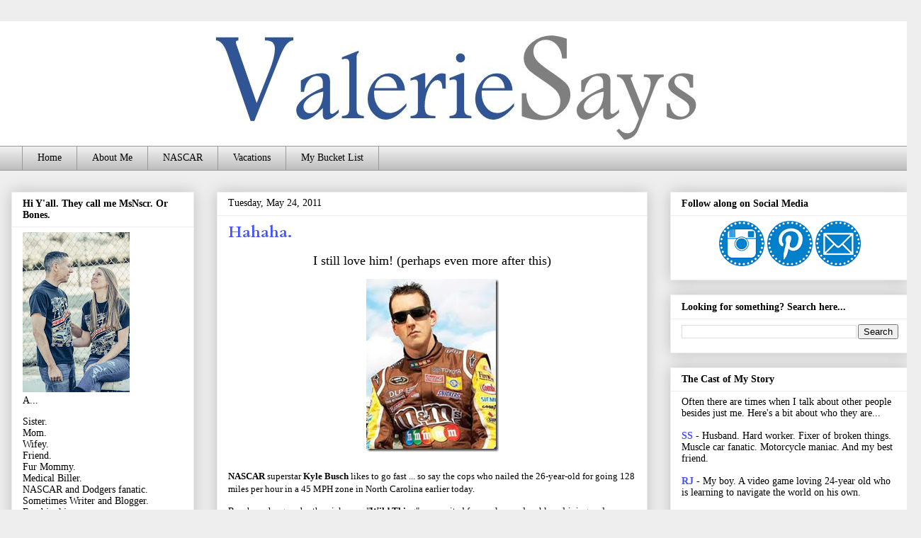

--- FILE ---
content_type: text/html; charset=UTF-8
request_url: https://www.msnscr.com/2011/05/hahaha.html
body_size: 18150
content:
<!DOCTYPE html>
<html class='v2' dir='ltr' lang='en' xmlns='http://www.w3.org/1999/xhtml' xmlns:b='http://www.google.com/2005/gml/b' xmlns:data='http://www.google.com/2005/gml/data' xmlns:expr='http://www.google.com/2005/gml/expr'>
<head>
<link href='https://www.blogger.com/static/v1/widgets/335934321-css_bundle_v2.css' rel='stylesheet' type='text/css'/>
<script async='async' data-ad-client='ca-pub-9200889094267962' src='https://pagead2.googlesyndication.com/pagead/js/adsbygoogle.js'></script>
<meta content='width=1100' name='viewport'/>
<meta content='text/html; charset=UTF-8' http-equiv='Content-Type'/>
<meta content='blogger' name='generator'/>
<link href='https://www.msnscr.com/favicon.ico' rel='icon' type='image/x-icon'/>
<link href='http://www.msnscr.com/2011/05/hahaha.html' rel='canonical'/>
<link rel="alternate" type="application/atom+xml" title="MsNscr - Atom" href="https://www.msnscr.com/feeds/posts/default" />
<link rel="alternate" type="application/rss+xml" title="MsNscr - RSS" href="https://www.msnscr.com/feeds/posts/default?alt=rss" />
<link rel="service.post" type="application/atom+xml" title="MsNscr - Atom" href="https://draft.blogger.com/feeds/1662194290269208625/posts/default" />

<link rel="alternate" type="application/atom+xml" title="MsNscr - Atom" href="https://www.msnscr.com/feeds/6995468909789621666/comments/default" />
<!--Can't find substitution for tag [blog.ieCssRetrofitLinks]-->
<link href='https://blogger.googleusercontent.com/img/b/R29vZ2xl/AVvXsEgCmMg0Vfopr5RRN6X3cCG-biV6UQw11uhpPKwdegY6QHidHX6D50nNzDRpSuVRJe2tSdT2J0e9YVGSAzfiqjZh-_9KwLjxkrCnmRZYUyKbos42-VxnXkBWq1yChQcaB4Gt3dD1NJyV9Ea2/?imgmax=800' rel='image_src'/>
<meta content='http://www.msnscr.com/2011/05/hahaha.html' property='og:url'/>
<meta content='Hahaha.' property='og:title'/>
<meta content='I still love him! (perhaps even more after this)     NASCAR superstar Kyle Busch  likes to go fast ... so say the cops who nailed the 26-yea...' property='og:description'/>
<meta content='https://blogger.googleusercontent.com/img/b/R29vZ2xl/AVvXsEgCmMg0Vfopr5RRN6X3cCG-biV6UQw11uhpPKwdegY6QHidHX6D50nNzDRpSuVRJe2tSdT2J0e9YVGSAzfiqjZh-_9KwLjxkrCnmRZYUyKbos42-VxnXkBWq1yChQcaB4Gt3dD1NJyV9Ea2/w1200-h630-p-k-no-nu/?imgmax=800' property='og:image'/>
<title>MsNscr: Hahaha.</title>
<style type='text/css'>@font-face{font-family:'Cardo';font-style:normal;font-weight:700;font-display:swap;src:url(//fonts.gstatic.com/s/cardo/v21/wlpygwjKBV1pqhND-ZQh-WNlaiBWM_I.woff2)format('woff2');unicode-range:U+0304-0305,U+0308,U+0331,U+10330-1034A;}@font-face{font-family:'Cardo';font-style:normal;font-weight:700;font-display:swap;src:url(//fonts.gstatic.com/s/cardo/v21/wlpygwjKBV1pqhND-ZQa-WNlaiBWM_I.woff2)format('woff2');unicode-range:U+1F00-1FFF;}@font-face{font-family:'Cardo';font-style:normal;font-weight:700;font-display:swap;src:url(//fonts.gstatic.com/s/cardo/v21/wlpygwjKBV1pqhND-ZQV-WNlaiBWM_I.woff2)format('woff2');unicode-range:U+0370-0377,U+037A-037F,U+0384-038A,U+038C,U+038E-03A1,U+03A3-03FF;}@font-face{font-family:'Cardo';font-style:normal;font-weight:700;font-display:swap;src:url(//fonts.gstatic.com/s/cardo/v21/wlpygwjKBV1pqhND-ZQU-WNlaiBWM_I.woff2)format('woff2');unicode-range:U+0307-0308,U+0590-05FF,U+200C-2010,U+20AA,U+25CC,U+FB1D-FB4F;}@font-face{font-family:'Cardo';font-style:normal;font-weight:700;font-display:swap;src:url(//fonts.gstatic.com/s/cardo/v21/wlpygwjKBV1pqhND-ZRU-WNlaiBWM_I.woff2)format('woff2');unicode-range:U+10300-1032F;}@font-face{font-family:'Cardo';font-style:normal;font-weight:700;font-display:swap;src:url(//fonts.gstatic.com/s/cardo/v21/wlpygwjKBV1pqhND-ZQi-WNlaiBWM_I.woff2)format('woff2');unicode-range:U+16A0-16F8;}@font-face{font-family:'Cardo';font-style:normal;font-weight:700;font-display:swap;src:url(//fonts.gstatic.com/s/cardo/v21/wlpygwjKBV1pqhND-ZQY-WNlaiBWM_I.woff2)format('woff2');unicode-range:U+0100-02BA,U+02BD-02C5,U+02C7-02CC,U+02CE-02D7,U+02DD-02FF,U+0304,U+0308,U+0329,U+1D00-1DBF,U+1E00-1E9F,U+1EF2-1EFF,U+2020,U+20A0-20AB,U+20AD-20C0,U+2113,U+2C60-2C7F,U+A720-A7FF;}@font-face{font-family:'Cardo';font-style:normal;font-weight:700;font-display:swap;src:url(//fonts.gstatic.com/s/cardo/v21/wlpygwjKBV1pqhND-ZQW-WNlaiBW.woff2)format('woff2');unicode-range:U+0000-00FF,U+0131,U+0152-0153,U+02BB-02BC,U+02C6,U+02DA,U+02DC,U+0304,U+0308,U+0329,U+2000-206F,U+20AC,U+2122,U+2191,U+2193,U+2212,U+2215,U+FEFF,U+FFFD;}</style>
<style id='page-skin-1' type='text/css'><!--
/*
-----------------------------------------------
Blogger Template Style
Name:     Awesome Inc.
Designer: Tina Chen
URL:      tinachen.org
----------------------------------------------- */
/* Variable definitions
====================
<Variable name="keycolor" description="Main Color" type="color" default="#ffffff"/>
<Group description="Page" selector="body">
<Variable name="body.font" description="Font" type="font"
default="normal normal 13px Arial, Tahoma, Helvetica, FreeSans, sans-serif"/>
<Variable name="body.background.color" description="Background Color" type="color" default="#000000"/>
<Variable name="body.text.color" description="Text Color" type="color" default="#ffffff"/>
</Group>
<Group description="Links" selector=".main-inner">
<Variable name="link.color" description="Link Color" type="color" default="#888888"/>
<Variable name="link.visited.color" description="Visited Color" type="color" default="#444444"/>
<Variable name="link.hover.color" description="Hover Color" type="color" default="#cccccc"/>
</Group>
<Group description="Blog Title" selector=".header h1">
<Variable name="header.font" description="Title Font" type="font"
default="normal bold 40px Arial, Tahoma, Helvetica, FreeSans, sans-serif"/>
<Variable name="header.text.color" description="Title Color" type="color" default="#000000" />
<Variable name="header.background.color" description="Header Background" type="color" default="transparent" />
</Group>
<Group description="Blog Description" selector=".header .description">
<Variable name="description.font" description="Font" type="font"
default="normal normal 14px Arial, Tahoma, Helvetica, FreeSans, sans-serif"/>
<Variable name="description.text.color" description="Text Color" type="color"
default="#000000" />
</Group>
<Group description="Tabs Text" selector=".tabs-inner .widget li a">
<Variable name="tabs.font" description="Font" type="font"
default="normal bold 14px Arial, Tahoma, Helvetica, FreeSans, sans-serif"/>
<Variable name="tabs.text.color" description="Text Color" type="color" default="#000000"/>
<Variable name="tabs.selected.text.color" description="Selected Color" type="color" default="#000000"/>
</Group>
<Group description="Tabs Background" selector=".tabs-outer .PageList">
<Variable name="tabs.background.color" description="Background Color" type="color" default="#141414"/>
<Variable name="tabs.selected.background.color" description="Selected Color" type="color" default="#444444"/>
<Variable name="tabs.border.color" description="Border Color" type="color" default="#eeeeee"/>
</Group>
<Group description="Date Header" selector=".main-inner .widget h2.date-header, .main-inner .widget h2.date-header span">
<Variable name="date.font" description="Font" type="font"
default="normal normal 14px Arial, Tahoma, Helvetica, FreeSans, sans-serif"/>
<Variable name="date.text.color" description="Text Color" type="color" default="#666666"/>
<Variable name="date.border.color" description="Border Color" type="color" default="#eeeeee"/>
</Group>
<Group description="Post Title" selector="h3.post-title, h4, h3.post-title a">
<Variable name="post.title.font" description="Font" type="font"
default="normal bold 22px Arial, Tahoma, Helvetica, FreeSans, sans-serif"/>
<Variable name="post.title.text.color" description="Text Color" type="color" default="#000000"/>
</Group>
<Group description="Post Background" selector=".post">
<Variable name="post.background.color" description="Background Color" type="color" default="#ffffff" />
<Variable name="post.border.color" description="Border Color" type="color" default="#eeeeee" />
<Variable name="post.border.bevel.color" description="Bevel Color" type="color" default="#eeeeee"/>
</Group>
<Group description="Gadget Title" selector="h2">
<Variable name="widget.title.font" description="Font" type="font"
default="normal bold 14px Arial, Tahoma, Helvetica, FreeSans, sans-serif"/>
<Variable name="widget.title.text.color" description="Text Color" type="color" default="#000000"/>
</Group>
<Group description="Gadget Text" selector=".sidebar .widget">
<Variable name="widget.font" description="Font" type="font"
default="normal normal 14px Arial, Tahoma, Helvetica, FreeSans, sans-serif"/>
<Variable name="widget.text.color" description="Text Color" type="color" default="#000000"/>
<Variable name="widget.alternate.text.color" description="Alternate Color" type="color" default="#666666"/>
</Group>
<Group description="Gadget Links" selector=".sidebar .widget">
<Variable name="widget.link.color" description="Link Color" type="color" default="#3778cd"/>
<Variable name="widget.link.visited.color" description="Visited Color" type="color" default="#4d469c"/>
<Variable name="widget.link.hover.color" description="Hover Color" type="color" default="#3778cd"/>
</Group>
<Group description="Gadget Background" selector=".sidebar .widget">
<Variable name="widget.background.color" description="Background Color" type="color" default="#141414"/>
<Variable name="widget.border.color" description="Border Color" type="color" default="#222222"/>
<Variable name="widget.border.bevel.color" description="Bevel Color" type="color" default="#000000"/>
</Group>
<Group description="Sidebar Background" selector=".column-left-inner .column-right-inner">
<Variable name="widget.outer.background.color" description="Background Color" type="color" default="transparent" />
</Group>
<Group description="Images" selector=".main-inner">
<Variable name="image.background.color" description="Background Color" type="color" default="transparent"/>
<Variable name="image.border.color" description="Border Color" type="color" default="transparent"/>
</Group>
<Group description="Feed" selector=".blog-feeds">
<Variable name="feed.text.color" description="Text Color" type="color" default="#000000"/>
</Group>
<Group description="Feed Links" selector=".blog-feeds">
<Variable name="feed.link.color" description="Link Color" type="color" default="#3778cd"/>
<Variable name="feed.link.visited.color" description="Visited Color" type="color" default="#4d469c"/>
<Variable name="feed.link.hover.color" description="Hover Color" type="color" default="#3778cd"/>
</Group>
<Group description="Pager" selector=".blog-pager">
<Variable name="pager.background.color" description="Background Color" type="color" default="#ffffff" />
</Group>
<Group description="Footer" selector=".footer-outer">
<Variable name="footer.background.color" description="Background Color" type="color" default="#ffffff" />
<Variable name="footer.text.color" description="Text Color" type="color" default="#000000" />
</Group>
<Variable name="title.shadow.spread" description="Title Shadow" type="length" default="-1px" min="-1px" max="100px"/>
<Variable name="body.background" description="Body Background" type="background"
color="#eeeeee"
default="$(color) none repeat scroll top left"/>
<Variable name="body.background.gradient.cap" description="Body Gradient Cap" type="url"
default="none"/>
<Variable name="body.background.size" description="Body Background Size" type="string" default="auto"/>
<Variable name="tabs.background.gradient" description="Tabs Background Gradient" type="url"
default="none"/>
<Variable name="header.background.gradient" description="Header Background Gradient" type="url" default="none" />
<Variable name="header.padding.top" description="Header Top Padding" type="length" default="22px" min="0" max="100px"/>
<Variable name="header.margin.top" description="Header Top Margin" type="length" default="0" min="0" max="100px"/>
<Variable name="header.margin.bottom" description="Header Bottom Margin" type="length" default="0" min="0" max="100px"/>
<Variable name="widget.padding.top" description="Widget Padding Top" type="length" default="8px" min="0" max="20px"/>
<Variable name="widget.padding.side" description="Widget Padding Side" type="length" default="15px" min="0" max="100px"/>
<Variable name="widget.outer.margin.top" description="Widget Top Margin" type="length" default="0" min="0" max="100px"/>
<Variable name="widget.outer.background.gradient" description="Gradient" type="url" default="none" />
<Variable name="widget.border.radius" description="Gadget Border Radius" type="length" default="0" min="0" max="100px"/>
<Variable name="outer.shadow.spread" description="Outer Shadow Size" type="length" default="0" min="0" max="100px"/>
<Variable name="date.header.border.radius.top" description="Date Header Border Radius Top" type="length" default="0" min="0" max="100px"/>
<Variable name="date.header.position" description="Date Header Position" type="length" default="15px" min="0" max="100px"/>
<Variable name="date.space" description="Date Space" type="length" default="30px" min="0" max="100px"/>
<Variable name="date.position" description="Date Float" type="string" default="static" />
<Variable name="date.padding.bottom" description="Date Padding Bottom" type="length" default="0" min="0" max="100px"/>
<Variable name="date.border.size" description="Date Border Size" type="length" default="0" min="0" max="10px"/>
<Variable name="date.background" description="Date Background" type="background" color="transparent"
default="$(color) none no-repeat scroll top left" />
<Variable name="date.first.border.radius.top" description="Date First top radius" type="length" default="0" min="0" max="100px"/>
<Variable name="date.last.space.bottom" description="Date Last Space Bottom" type="length"
default="20px" min="0" max="100px"/>
<Variable name="date.last.border.radius.bottom" description="Date Last bottom radius" type="length" default="0" min="0" max="100px"/>
<Variable name="post.first.padding.top" description="First Post Padding Top" type="length" default="0" min="0" max="100px"/>
<Variable name="image.shadow.spread" description="Image Shadow Size" type="length" default="0" min="0" max="100px"/>
<Variable name="image.border.radius" description="Image Border Radius" type="length" default="0" min="0" max="100px"/>
<Variable name="separator.outdent" description="Separator Outdent" type="length" default="15px" min="0" max="100px"/>
<Variable name="title.separator.border.size" description="Widget Title Border Size" type="length" default="1px" min="0" max="10px"/>
<Variable name="list.separator.border.size" description="List Separator Border Size" type="length" default="1px" min="0" max="10px"/>
<Variable name="shadow.spread" description="Shadow Size" type="length" default="0" min="0" max="100px"/>
<Variable name="startSide" description="Side where text starts in blog language" type="automatic" default="left"/>
<Variable name="endSide" description="Side where text ends in blog language" type="automatic" default="right"/>
<Variable name="date.side" description="Side where date header is placed" type="string" default="right"/>
<Variable name="pager.border.radius.top" description="Pager Border Top Radius" type="length" default="0" min="0" max="100px"/>
<Variable name="pager.space.top" description="Pager Top Space" type="length" default="1em" min="0" max="20em"/>
<Variable name="footer.background.gradient" description="Background Gradient" type="url" default="none" />
<Variable name="mobile.background.size" description="Mobile Background Size" type="string"
default="auto"/>
<Variable name="mobile.background.overlay" description="Mobile Background Overlay" type="string"
default="transparent none repeat scroll top left"/>
<Variable name="mobile.button.color" description="Mobile Button Color" type="color" default="#ffffff" />
*/
/* Content
----------------------------------------------- */
body {
font: normal normal 13px Georgia, Utopia, 'Palatino Linotype', Palatino, serif;
color: #000000;
background: #eeeeee none repeat scroll top left;
}
html body .content-outer {
min-width: 0;
max-width: 100%;
width: 100%;
}
a:link {
text-decoration: none;
color: #3778cd;
}
a:visited {
text-decoration: none;
color: #4d469c;
}
a:hover {
text-decoration: underline;
color: #3778cd;
}
.body-fauxcolumn-outer .cap-top {
position: absolute;
z-index: 1;
height: 276px;
width: 100%;
background: transparent none repeat-x scroll top left;
_background-image: none;
}
/* Columns
----------------------------------------------- */
.content-inner {
padding: 0;
}
.header-inner .section {
margin: 0 16px;
}
.tabs-inner .section {
margin: 0 16px;
}
.main-inner {
padding-top: 30px;
}
.main-inner .column-center-inner,
.main-inner .column-left-inner,
.main-inner .column-right-inner {
padding: 0 5px;
}
*+html body .main-inner .column-center-inner {
margin-top: -30px;
}
#layout .main-inner .column-center-inner {
margin-top: 0;
}
/* Header
----------------------------------------------- */
.header-outer {
margin: 0 0 0 0;
background: #ffffff none repeat scroll 0 0;
}
.Header h1 {
font: normal bold 40px Georgia, Utopia, 'Palatino Linotype', Palatino, serif;
color: #444444;
text-shadow: 0 0 -1px #000000;
}
.Header h1 a {
color: #444444;
}
.Header .description {
font: normal normal 24px Georgia, Utopia, 'Palatino Linotype', Palatino, serif;
color: #000000;
}
.header-inner .Header .titlewrapper,
.header-inner .Header .descriptionwrapper {
padding-left: 0;
padding-right: 0;
margin-bottom: 0;
}
.header-inner .Header .titlewrapper {
padding-top: 22px;
}
/* Tabs
----------------------------------------------- */
.tabs-outer {
overflow: hidden;
position: relative;
background: #eeeeee url(//www.blogblog.com/1kt/awesomeinc/tabs_gradient_light.png) repeat scroll 0 0;
}
#layout .tabs-outer {
overflow: visible;
}
.tabs-cap-top, .tabs-cap-bottom {
position: absolute;
width: 100%;
border-top: 1px solid #999999;
}
.tabs-cap-bottom {
bottom: 0;
}
.tabs-inner .widget li a {
display: inline-block;
margin: 0;
padding: .6em 1.5em;
font: normal normal 14px Georgia, Utopia, 'Palatino Linotype', Palatino, serif;
color: #000000;
border-top: 1px solid #999999;
border-bottom: 1px solid #999999;
border-left: 1px solid #999999;
height: 16px;
line-height: 16px;
}
.tabs-inner .widget li:last-child a {
border-right: 1px solid #999999;
}
.tabs-inner .widget li.selected a, .tabs-inner .widget li a:hover {
background: #666666 url(//www.blogblog.com/1kt/awesomeinc/tabs_gradient_light.png) repeat-x scroll 0 -100px;
color: #ffffff;
}
/* Headings
----------------------------------------------- */
h2 {
font: normal bold 14px Georgia, Utopia, 'Palatino Linotype', Palatino, serif;
color: #000000;
}
/* Widgets
----------------------------------------------- */
.main-inner .section {
margin: 0 27px;
padding: 0;
}
.main-inner .column-left-outer,
.main-inner .column-right-outer {
margin-top: 0;
}
#layout .main-inner .column-left-outer,
#layout .main-inner .column-right-outer {
margin-top: 0;
}
.main-inner .column-left-inner,
.main-inner .column-right-inner {
background: transparent none repeat 0 0;
-moz-box-shadow: 0 0 0 rgba(0, 0, 0, .2);
-webkit-box-shadow: 0 0 0 rgba(0, 0, 0, .2);
-goog-ms-box-shadow: 0 0 0 rgba(0, 0, 0, .2);
box-shadow: 0 0 0 rgba(0, 0, 0, .2);
-moz-border-radius: 0;
-webkit-border-radius: 0;
-goog-ms-border-radius: 0;
border-radius: 0;
}
#layout .main-inner .column-left-inner,
#layout .main-inner .column-right-inner {
margin-top: 0;
}
.sidebar .widget {
font: normal normal 14px Georgia, Utopia, 'Palatino Linotype', Palatino, serif;
color: #000000;
}
.sidebar .widget a:link {
color: #4453ff;
}
.sidebar .widget a:visited {
color: #4453ff;
}
.sidebar .widget a:hover {
color: #4453ff;
}
.sidebar .widget h2 {
text-shadow: 0 0 -1px #000000;
}
.main-inner .widget {
background-color: #ffffff;
border: 1px solid #eeeeee;
padding: 0 15px 15px;
margin: 20px -16px;
-moz-box-shadow: 0 0 20px rgba(0, 0, 0, .2);
-webkit-box-shadow: 0 0 20px rgba(0, 0, 0, .2);
-goog-ms-box-shadow: 0 0 20px rgba(0, 0, 0, .2);
box-shadow: 0 0 20px rgba(0, 0, 0, .2);
-moz-border-radius: 0;
-webkit-border-radius: 0;
-goog-ms-border-radius: 0;
border-radius: 0;
}
.main-inner .widget h2 {
margin: 0 -15px;
padding: .6em 15px .5em;
border-bottom: 1px solid transparent;
}
.footer-inner .widget h2 {
padding: 0 0 .4em;
border-bottom: 1px solid transparent;
}
.main-inner .widget h2 + div, .footer-inner .widget h2 + div {
border-top: 1px solid #eeeeee;
padding-top: 8px;
}
.main-inner .widget .widget-content {
margin: 0 -15px;
padding: 7px 15px 0;
}
.main-inner .widget ul, .main-inner .widget #ArchiveList ul.flat {
margin: -8px -15px 0;
padding: 0;
list-style: none;
}
.main-inner .widget #ArchiveList {
margin: -8px 0 0;
}
.main-inner .widget ul li, .main-inner .widget #ArchiveList ul.flat li {
padding: .5em 15px;
text-indent: 0;
color: #000000;
border-top: 1px solid #eeeeee;
border-bottom: 1px solid transparent;
}
.main-inner .widget #ArchiveList ul li {
padding-top: .25em;
padding-bottom: .25em;
}
.main-inner .widget ul li:first-child, .main-inner .widget #ArchiveList ul.flat li:first-child {
border-top: none;
}
.main-inner .widget ul li:last-child, .main-inner .widget #ArchiveList ul.flat li:last-child {
border-bottom: none;
}
.post-body {
position: relative;
}
.main-inner .widget .post-body ul {
padding: 0 2.5em;
margin: .5em 0;
list-style: disc;
}
.main-inner .widget .post-body ul li {
padding: 0.25em 0;
margin-bottom: .25em;
color: #000000;
border: none;
}
.footer-inner .widget ul {
padding: 0;
list-style: none;
}
.widget .zippy {
color: #000000;
}
/* Posts
----------------------------------------------- */
body .main-inner .Blog {
padding: 0;
margin-bottom: 1em;
background-color: transparent;
border: none;
-moz-box-shadow: 0 0 0 rgba(0, 0, 0, 0);
-webkit-box-shadow: 0 0 0 rgba(0, 0, 0, 0);
-goog-ms-box-shadow: 0 0 0 rgba(0, 0, 0, 0);
box-shadow: 0 0 0 rgba(0, 0, 0, 0);
}
.main-inner .section:last-child .Blog:last-child {
padding: 0;
margin-bottom: 1em;
}
.main-inner .widget h2.date-header {
margin: 0 -15px 1px;
padding: 0 0 0 0;
font: normal normal 14px Georgia, Utopia, 'Palatino Linotype', Palatino, serif;
color: #000000;
background: transparent none no-repeat scroll top left;
border-top: 0 solid #eeeeee;
border-bottom: 1px solid transparent;
-moz-border-radius-topleft: 0;
-moz-border-radius-topright: 0;
-webkit-border-top-left-radius: 0;
-webkit-border-top-right-radius: 0;
border-top-left-radius: 0;
border-top-right-radius: 0;
position: static;
bottom: 100%;
right: 15px;
text-shadow: 0 0 -1px #000000;
}
.main-inner .widget h2.date-header span {
font: normal normal 14px Georgia, Utopia, 'Palatino Linotype', Palatino, serif;
display: block;
padding: .5em 15px;
border-left: 0 solid #eeeeee;
border-right: 0 solid #eeeeee;
}
.date-outer {
position: relative;
margin: 30px 0 20px;
padding: 0 15px;
background-color: #ffffff;
border: 1px solid #eeeeee;
-moz-box-shadow: 0 0 20px rgba(0, 0, 0, .2);
-webkit-box-shadow: 0 0 20px rgba(0, 0, 0, .2);
-goog-ms-box-shadow: 0 0 20px rgba(0, 0, 0, .2);
box-shadow: 0 0 20px rgba(0, 0, 0, .2);
-moz-border-radius: 0;
-webkit-border-radius: 0;
-goog-ms-border-radius: 0;
border-radius: 0;
}
.date-outer:first-child {
margin-top: 0;
}
.date-outer:last-child {
margin-bottom: 20px;
-moz-border-radius-bottomleft: 0;
-moz-border-radius-bottomright: 0;
-webkit-border-bottom-left-radius: 0;
-webkit-border-bottom-right-radius: 0;
-goog-ms-border-bottom-left-radius: 0;
-goog-ms-border-bottom-right-radius: 0;
border-bottom-left-radius: 0;
border-bottom-right-radius: 0;
}
.date-posts {
margin: 0 -15px;
padding: 0 15px;
clear: both;
}
.post-outer, .inline-ad {
border-top: 1px solid transparent;
margin: 0 -15px;
padding: 15px 15px;
}
.post-outer {
padding-bottom: 10px;
}
.post-outer:first-child {
padding-top: 0;
border-top: none;
}
.post-outer:last-child, .inline-ad:last-child {
border-bottom: none;
}
.post-body {
position: relative;
}
.post-body img {
padding: 8px;
background: transparent;
border: 1px solid transparent;
-moz-box-shadow: 0 0 0 rgba(0, 0, 0, .2);
-webkit-box-shadow: 0 0 0 rgba(0, 0, 0, .2);
box-shadow: 0 0 0 rgba(0, 0, 0, .2);
-moz-border-radius: 0;
-webkit-border-radius: 0;
border-radius: 0;
}
h3.post-title, h4 {
font: normal bold 22px Cardo;
color: #4453ff;
}
h3.post-title a {
font: normal bold 22px Cardo;
color: #4453ff;
}
h3.post-title a:hover {
color: #3778cd;
text-decoration: underline;
}
.post-header {
margin: 0 0 1em;
}
.post-body {
line-height: 1.4;
}
.post-outer h2 {
color: #000000;
}
.post-footer {
margin: 1.5em 0 0;
}
#blog-pager {
padding: 15px;
font-size: 120%;
background-color: #ffffff;
border: 1px solid #eeeeee;
-moz-box-shadow: 0 0 20px rgba(0, 0, 0, .2);
-webkit-box-shadow: 0 0 20px rgba(0, 0, 0, .2);
-goog-ms-box-shadow: 0 0 20px rgba(0, 0, 0, .2);
box-shadow: 0 0 20px rgba(0, 0, 0, .2);
-moz-border-radius: 0;
-webkit-border-radius: 0;
-goog-ms-border-radius: 0;
border-radius: 0;
-moz-border-radius-topleft: 0;
-moz-border-radius-topright: 0;
-webkit-border-top-left-radius: 0;
-webkit-border-top-right-radius: 0;
-goog-ms-border-top-left-radius: 0;
-goog-ms-border-top-right-radius: 0;
border-top-left-radius: 0;
border-top-right-radius-topright: 0;
margin-top: 1em;
}
.blog-feeds, .post-feeds {
margin: 1em 0;
text-align: center;
color: #000000;
}
.blog-feeds a, .post-feeds a {
color: #3778cd;
}
.blog-feeds a:visited, .post-feeds a:visited {
color: #4d469c;
}
.blog-feeds a:hover, .post-feeds a:hover {
color: #3778cd;
}
.post-outer .comments {
margin-top: 2em;
}
/* Comments
----------------------------------------------- */
.comments .comments-content .icon.blog-author {
background-repeat: no-repeat;
background-image: url([data-uri]);
}
.comments .comments-content .loadmore a {
border-top: 1px solid #999999;
border-bottom: 1px solid #999999;
}
.comments .continue {
border-top: 2px solid #999999;
}
/* Footer
----------------------------------------------- */
.footer-outer {
margin: -20px 0 -1px;
padding: 20px 0 0;
color: #000000;
overflow: hidden;
}
.footer-fauxborder-left {
border-top: 1px solid #eeeeee;
background: #ffffff none repeat scroll 0 0;
-moz-box-shadow: 0 0 20px rgba(0, 0, 0, .2);
-webkit-box-shadow: 0 0 20px rgba(0, 0, 0, .2);
-goog-ms-box-shadow: 0 0 20px rgba(0, 0, 0, .2);
box-shadow: 0 0 20px rgba(0, 0, 0, .2);
margin: 0 -20px;
}
/* Mobile
----------------------------------------------- */
body.mobile {
background-size: auto;
}
.mobile .body-fauxcolumn-outer {
background: transparent none repeat scroll top left;
}
*+html body.mobile .main-inner .column-center-inner {
margin-top: 0;
}
.mobile .main-inner .widget {
padding: 0 0 15px;
}
.mobile .main-inner .widget h2 + div,
.mobile .footer-inner .widget h2 + div {
border-top: none;
padding-top: 0;
}
.mobile .footer-inner .widget h2 {
padding: 0.5em 0;
border-bottom: none;
}
.mobile .main-inner .widget .widget-content {
margin: 0;
padding: 7px 0 0;
}
.mobile .main-inner .widget ul,
.mobile .main-inner .widget #ArchiveList ul.flat {
margin: 0 -15px 0;
}
.mobile .main-inner .widget h2.date-header {
right: 0;
}
.mobile .date-header span {
padding: 0.4em 0;
}
.mobile .date-outer:first-child {
margin-bottom: 0;
border: 1px solid #eeeeee;
-moz-border-radius-topleft: 0;
-moz-border-radius-topright: 0;
-webkit-border-top-left-radius: 0;
-webkit-border-top-right-radius: 0;
-goog-ms-border-top-left-radius: 0;
-goog-ms-border-top-right-radius: 0;
border-top-left-radius: 0;
border-top-right-radius: 0;
}
.mobile .date-outer {
border-color: #eeeeee;
border-width: 0 1px 1px;
}
.mobile .date-outer:last-child {
margin-bottom: 0;
}
.mobile .main-inner {
padding: 0;
}
.mobile .header-inner .section {
margin: 0;
}
.mobile .post-outer, .mobile .inline-ad {
padding: 5px 0;
}
.mobile .tabs-inner .section {
margin: 0 10px;
}
.mobile .main-inner .widget h2 {
margin: 0;
padding: 0;
}
.mobile .main-inner .widget h2.date-header span {
padding: 0;
}
.mobile .main-inner .widget .widget-content {
margin: 0;
padding: 7px 0 0;
}
.mobile #blog-pager {
border: 1px solid transparent;
background: #ffffff none repeat scroll 0 0;
}
.mobile .main-inner .column-left-inner,
.mobile .main-inner .column-right-inner {
background: transparent none repeat 0 0;
-moz-box-shadow: none;
-webkit-box-shadow: none;
-goog-ms-box-shadow: none;
box-shadow: none;
}
.mobile .date-posts {
margin: 0;
padding: 0;
}
.mobile .footer-fauxborder-left {
margin: 0;
border-top: inherit;
}
.mobile .main-inner .section:last-child .Blog:last-child {
margin-bottom: 0;
}
.mobile-index-contents {
color: #000000;
}
.mobile .mobile-link-button {
background: #3778cd url(//www.blogblog.com/1kt/awesomeinc/tabs_gradient_light.png) repeat scroll 0 0;
}
.mobile-link-button a:link, .mobile-link-button a:visited {
color: #ffffff;
}
.mobile .tabs-inner .PageList .widget-content {
background: transparent;
border-top: 1px solid;
border-color: #999999;
color: #000000;
}
.mobile .tabs-inner .PageList .widget-content .pagelist-arrow {
border-left: 1px solid #999999;
}
#header-inner img {margin: 0 auto !important;}
#header-inner {text-align:center !important;} /*include this line if you are using Template Designer*/
--></style>
<style id='template-skin-1' type='text/css'><!--
body {
min-width: 1300px;
}
.content-outer, .content-fauxcolumn-outer, .region-inner {
min-width: 1300px;
max-width: 1300px;
_width: 1300px;
}
.main-inner .columns {
padding-left: 290px;
padding-right: 370px;
}
.main-inner .fauxcolumn-center-outer {
left: 290px;
right: 370px;
/* IE6 does not respect left and right together */
_width: expression(this.parentNode.offsetWidth -
parseInt("290px") -
parseInt("370px") + 'px');
}
.main-inner .fauxcolumn-left-outer {
width: 290px;
}
.main-inner .fauxcolumn-right-outer {
width: 370px;
}
.main-inner .column-left-outer {
width: 290px;
right: 100%;
margin-left: -290px;
}
.main-inner .column-right-outer {
width: 370px;
margin-right: -370px;
}
#layout {
min-width: 0;
}
#layout .content-outer {
min-width: 0;
width: 800px;
}
#layout .region-inner {
min-width: 0;
width: auto;
}
body#layout div.add_widget {
padding: 8px;
}
body#layout div.add_widget a {
margin-left: 32px;
}
--></style>
<link href='https://draft.blogger.com/dyn-css/authorization.css?targetBlogID=1662194290269208625&amp;zx=d4fd8428-fd0e-46ed-bc06-c11b68363f4a' media='none' onload='if(media!=&#39;all&#39;)media=&#39;all&#39;' rel='stylesheet'/><noscript><link href='https://draft.blogger.com/dyn-css/authorization.css?targetBlogID=1662194290269208625&amp;zx=d4fd8428-fd0e-46ed-bc06-c11b68363f4a' rel='stylesheet'/></noscript>
<meta name='google-adsense-platform-account' content='ca-host-pub-1556223355139109'/>
<meta name='google-adsense-platform-domain' content='blogspot.com'/>

</head>
<body class='loading'>
<div class='navbar no-items section' id='navbar' name='Navbar'>
</div>
<div class='body-fauxcolumns'>
<div class='fauxcolumn-outer body-fauxcolumn-outer'>
<div class='cap-top'>
<div class='cap-left'></div>
<div class='cap-right'></div>
</div>
<div class='fauxborder-left'>
<div class='fauxborder-right'></div>
<div class='fauxcolumn-inner'>
</div>
</div>
<div class='cap-bottom'>
<div class='cap-left'></div>
<div class='cap-right'></div>
</div>
</div>
</div>
<div class='content'>
<div class='content-fauxcolumns'>
<div class='fauxcolumn-outer content-fauxcolumn-outer'>
<div class='cap-top'>
<div class='cap-left'></div>
<div class='cap-right'></div>
</div>
<div class='fauxborder-left'>
<div class='fauxborder-right'></div>
<div class='fauxcolumn-inner'>
</div>
</div>
<div class='cap-bottom'>
<div class='cap-left'></div>
<div class='cap-right'></div>
</div>
</div>
</div>
<div class='content-outer'>
<div class='content-cap-top cap-top'>
<div class='cap-left'></div>
<div class='cap-right'></div>
</div>
<div class='fauxborder-left content-fauxborder-left'>
<div class='fauxborder-right content-fauxborder-right'></div>
<div class='content-inner'>
<header>
<div class='header-outer'>
<div class='header-cap-top cap-top'>
<div class='cap-left'></div>
<div class='cap-right'></div>
</div>
<div class='fauxborder-left header-fauxborder-left'>
<div class='fauxborder-right header-fauxborder-right'></div>
<div class='region-inner header-inner'>
<div class='header section' id='header' name='Header'><div class='widget Header' data-version='1' id='Header1'>
<div id='header-inner'>
<a href='https://www.msnscr.com/' style='display: block'>
<img alt='MsNscr' height='176px; ' id='Header1_headerimg' src='https://blogger.googleusercontent.com/img/b/R29vZ2xl/AVvXsEglxqj2U70KXFouR0a2-BZqD29BDen9m5hjHxDrUFQAlD_CUTjbS4r1z4cb37SxDgg9t6HWct0W4rEo4V6zLYhAcwO9p9nz4S8U0gloc7lJ9c8doFiIBrvXzMIDFJZACjqVGA_wufelb0Y/s1600/ValerieSays+logo.JPG' style='display: block' width='725px; '/>
</a>
</div>
</div></div>
</div>
</div>
<div class='header-cap-bottom cap-bottom'>
<div class='cap-left'></div>
<div class='cap-right'></div>
</div>
</div>
</header>
<div class='tabs-outer'>
<div class='tabs-cap-top cap-top'>
<div class='cap-left'></div>
<div class='cap-right'></div>
</div>
<div class='fauxborder-left tabs-fauxborder-left'>
<div class='fauxborder-right tabs-fauxborder-right'></div>
<div class='region-inner tabs-inner'>
<div class='tabs section' id='crosscol' name='Cross-Column'><div class='widget PageList' data-version='1' id='PageList1'>
<h2>Pages</h2>
<div class='widget-content'>
<ul>
<li>
<a href='https://www.msnscr.com/'>Home</a>
</li>
<li>
<a href='http://www.msnscr.com/p/about-me.html'>About Me</a>
</li>
<li>
<a href='http://www.msnscr.com/search/label/nascar'>NASCAR</a>
</li>
<li>
<a href='http://www.msnscr.com/search/label/vacation'>Vacations</a>
</li>
<li>
<a href='http://www.msnscr.com/p/my-bucket-list.html'>My Bucket List</a>
</li>
</ul>
<div class='clear'></div>
</div>
</div></div>
<div class='tabs no-items section' id='crosscol-overflow' name='Cross-Column 2'></div>
</div>
</div>
<div class='tabs-cap-bottom cap-bottom'>
<div class='cap-left'></div>
<div class='cap-right'></div>
</div>
</div>
<div class='main-outer'>
<div class='main-cap-top cap-top'>
<div class='cap-left'></div>
<div class='cap-right'></div>
</div>
<div class='fauxborder-left main-fauxborder-left'>
<div class='fauxborder-right main-fauxborder-right'></div>
<div class='region-inner main-inner'>
<div class='columns fauxcolumns'>
<div class='fauxcolumn-outer fauxcolumn-center-outer'>
<div class='cap-top'>
<div class='cap-left'></div>
<div class='cap-right'></div>
</div>
<div class='fauxborder-left'>
<div class='fauxborder-right'></div>
<div class='fauxcolumn-inner'>
</div>
</div>
<div class='cap-bottom'>
<div class='cap-left'></div>
<div class='cap-right'></div>
</div>
</div>
<div class='fauxcolumn-outer fauxcolumn-left-outer'>
<div class='cap-top'>
<div class='cap-left'></div>
<div class='cap-right'></div>
</div>
<div class='fauxborder-left'>
<div class='fauxborder-right'></div>
<div class='fauxcolumn-inner'>
</div>
</div>
<div class='cap-bottom'>
<div class='cap-left'></div>
<div class='cap-right'></div>
</div>
</div>
<div class='fauxcolumn-outer fauxcolumn-right-outer'>
<div class='cap-top'>
<div class='cap-left'></div>
<div class='cap-right'></div>
</div>
<div class='fauxborder-left'>
<div class='fauxborder-right'></div>
<div class='fauxcolumn-inner'>
</div>
</div>
<div class='cap-bottom'>
<div class='cap-left'></div>
<div class='cap-right'></div>
</div>
</div>
<!-- corrects IE6 width calculation -->
<div class='columns-inner'>
<div class='column-center-outer'>
<div class='column-center-inner'>
<div class='main section' id='main' name='Main'><div class='widget Blog' data-version='1' id='Blog1'>
<div class='blog-posts hfeed'>

          <div class="date-outer">
        
<h2 class='date-header'><span>Tuesday, May 24, 2011</span></h2>

          <div class="date-posts">
        
<div class='post-outer'>
<div class='post hentry uncustomized-post-template' itemprop='blogPost' itemscope='itemscope' itemtype='http://schema.org/BlogPosting'>
<meta content='https://blogger.googleusercontent.com/img/b/R29vZ2xl/AVvXsEgCmMg0Vfopr5RRN6X3cCG-biV6UQw11uhpPKwdegY6QHidHX6D50nNzDRpSuVRJe2tSdT2J0e9YVGSAzfiqjZh-_9KwLjxkrCnmRZYUyKbos42-VxnXkBWq1yChQcaB4Gt3dD1NJyV9Ea2/?imgmax=800' itemprop='image_url'/>
<meta content='1662194290269208625' itemprop='blogId'/>
<meta content='6995468909789621666' itemprop='postId'/>
<a name='6995468909789621666'></a>
<h3 class='post-title entry-title' itemprop='name'>
Hahaha.
</h3>
<div class='post-header'>
<div class='post-header-line-1'></div>
</div>
<div class='post-body entry-content' id='post-body-6995468909789621666' itemprop='description articleBody'>
<p align="center"><font size="4">I still love him! (perhaps even more after this)</font></p>  <p align="center"><a href="https://blogger.googleusercontent.com/img/b/R29vZ2xl/AVvXsEjI9IQ_n7mB3zu0V-4mtOFbvD3G2zHZb6CfeR8SbNKgvWrGFRAVjlNDxpjFv950fJjNKjg_bexl0b0DOTIPJjX8wrmdQhIsy_CxInI8QQo-S_0dYo_Gkv1GMTv6LK9WyGtVRh9tEWra10aA/s1600-h/untitled%5B2%5D.png"><img alt="" border="0" height="244" src="https://blogger.googleusercontent.com/img/b/R29vZ2xl/AVvXsEgCmMg0Vfopr5RRN6X3cCG-biV6UQw11uhpPKwdegY6QHidHX6D50nNzDRpSuVRJe2tSdT2J0e9YVGSAzfiqjZh-_9KwLjxkrCnmRZYUyKbos42-VxnXkBWq1yChQcaB4Gt3dD1NJyV9Ea2/?imgmax=800" style="background-image: none; border-bottom: 0px; border-left: 0px; padding-left: 0px; padding-right: 0px; display: inline; border-top: 0px; border-right: 0px; padding-top: 0px" title="" width="187" /></a></p>  <p><strong>NASCAR </strong>superstar <strong>Kyle Busch</strong> likes to go fast ... so say the cops who nailed the 26-year-old for going 128 miles per hour in a 45 MPH zone in North Carolina earlier today. </p>  <p>Busch -- who goes by the nickname &quot;<strong>Wild Thing</strong>&quot; -- was cited for careless and reckless driving and speeding.&#160; Busch was caught tearing through a street near Troutman, N.C. in a yellow Lexus LFA sports car. </p>  <p>According to cops, Busch was targeted by a special unit called the &quot;Aggressive Criminal Enforcement Team&quot; of the Iredell County Sheriff's Dept. </p>  <p>If convicted, Busch can lose his license for up to a year and face $1,000 in fines.   <br /><strong>FAST FACT:</strong> NASCAR drivers do not need a valid driver's license ... only a NASCAR license.&#160; So, Kyle -- currently 3rd in points -- is not in jeopardy of getting yanked out of his #18 ride.</p>  <p>(this article is from tmz.com)</p>  
<div style='clear: both;'></div>
</div>
<div class='post-footer'>
<div class='post-footer-line post-footer-line-1'>
<span class='post-author vcard'>
</span>
<span class='post-timestamp'>
at
<meta content='http://www.msnscr.com/2011/05/hahaha.html' itemprop='url'/>
<a class='timestamp-link' href='https://www.msnscr.com/2011/05/hahaha.html' rel='bookmark' title='permanent link'><abbr class='published' itemprop='datePublished' title='2011-05-24T16:53:00-07:00'>4:53&#8239;PM</abbr></a>
</span>
<span class='post-comment-link'>
</span>
<span class='post-icons'>
<span class='item-control blog-admin pid-1861754500'>
<a href='https://draft.blogger.com/post-edit.g?blogID=1662194290269208625&postID=6995468909789621666&from=pencil' title='Edit Post'>
<img alt='' class='icon-action' height='18' src='https://resources.blogblog.com/img/icon18_edit_allbkg.gif' width='18'/>
</a>
</span>
</span>
<div class='post-share-buttons goog-inline-block'>
<a class='goog-inline-block share-button sb-email' href='https://draft.blogger.com/share-post.g?blogID=1662194290269208625&postID=6995468909789621666&target=email' target='_blank' title='Email This'><span class='share-button-link-text'>Email This</span></a><a class='goog-inline-block share-button sb-blog' href='https://draft.blogger.com/share-post.g?blogID=1662194290269208625&postID=6995468909789621666&target=blog' onclick='window.open(this.href, "_blank", "height=270,width=475"); return false;' target='_blank' title='BlogThis!'><span class='share-button-link-text'>BlogThis!</span></a><a class='goog-inline-block share-button sb-twitter' href='https://draft.blogger.com/share-post.g?blogID=1662194290269208625&postID=6995468909789621666&target=twitter' target='_blank' title='Share to X'><span class='share-button-link-text'>Share to X</span></a><a class='goog-inline-block share-button sb-facebook' href='https://draft.blogger.com/share-post.g?blogID=1662194290269208625&postID=6995468909789621666&target=facebook' onclick='window.open(this.href, "_blank", "height=430,width=640"); return false;' target='_blank' title='Share to Facebook'><span class='share-button-link-text'>Share to Facebook</span></a><a class='goog-inline-block share-button sb-pinterest' href='https://draft.blogger.com/share-post.g?blogID=1662194290269208625&postID=6995468909789621666&target=pinterest' target='_blank' title='Share to Pinterest'><span class='share-button-link-text'>Share to Pinterest</span></a>
</div>
</div>
<div class='post-footer-line post-footer-line-2'>
<span class='post-labels'>
Labels:
<a href='https://www.msnscr.com/search/label/kyle%20busch' rel='tag'>kyle busch</a>,
<a href='https://www.msnscr.com/search/label/nascar' rel='tag'>nascar</a>
</span>
</div>
<div class='post-footer-line post-footer-line-3'>
<span class='post-location'>
</span>
</div>
</div>
</div>
<div class='comments' id='comments'>
<a name='comments'></a>
<h4>1 comment:</h4>
<div class='comments-content'>
<script async='async' src='' type='text/javascript'></script>
<script type='text/javascript'>
    (function() {
      var items = null;
      var msgs = null;
      var config = {};

// <![CDATA[
      var cursor = null;
      if (items && items.length > 0) {
        cursor = parseInt(items[items.length - 1].timestamp) + 1;
      }

      var bodyFromEntry = function(entry) {
        var text = (entry &&
                    ((entry.content && entry.content.$t) ||
                     (entry.summary && entry.summary.$t))) ||
            '';
        if (entry && entry.gd$extendedProperty) {
          for (var k in entry.gd$extendedProperty) {
            if (entry.gd$extendedProperty[k].name == 'blogger.contentRemoved') {
              return '<span class="deleted-comment">' + text + '</span>';
            }
          }
        }
        return text;
      }

      var parse = function(data) {
        cursor = null;
        var comments = [];
        if (data && data.feed && data.feed.entry) {
          for (var i = 0, entry; entry = data.feed.entry[i]; i++) {
            var comment = {};
            // comment ID, parsed out of the original id format
            var id = /blog-(\d+).post-(\d+)/.exec(entry.id.$t);
            comment.id = id ? id[2] : null;
            comment.body = bodyFromEntry(entry);
            comment.timestamp = Date.parse(entry.published.$t) + '';
            if (entry.author && entry.author.constructor === Array) {
              var auth = entry.author[0];
              if (auth) {
                comment.author = {
                  name: (auth.name ? auth.name.$t : undefined),
                  profileUrl: (auth.uri ? auth.uri.$t : undefined),
                  avatarUrl: (auth.gd$image ? auth.gd$image.src : undefined)
                };
              }
            }
            if (entry.link) {
              if (entry.link[2]) {
                comment.link = comment.permalink = entry.link[2].href;
              }
              if (entry.link[3]) {
                var pid = /.*comments\/default\/(\d+)\?.*/.exec(entry.link[3].href);
                if (pid && pid[1]) {
                  comment.parentId = pid[1];
                }
              }
            }
            comment.deleteclass = 'item-control blog-admin';
            if (entry.gd$extendedProperty) {
              for (var k in entry.gd$extendedProperty) {
                if (entry.gd$extendedProperty[k].name == 'blogger.itemClass') {
                  comment.deleteclass += ' ' + entry.gd$extendedProperty[k].value;
                } else if (entry.gd$extendedProperty[k].name == 'blogger.displayTime') {
                  comment.displayTime = entry.gd$extendedProperty[k].value;
                }
              }
            }
            comments.push(comment);
          }
        }
        return comments;
      };

      var paginator = function(callback) {
        if (hasMore()) {
          var url = config.feed + '?alt=json&v=2&orderby=published&reverse=false&max-results=50';
          if (cursor) {
            url += '&published-min=' + new Date(cursor).toISOString();
          }
          window.bloggercomments = function(data) {
            var parsed = parse(data);
            cursor = parsed.length < 50 ? null
                : parseInt(parsed[parsed.length - 1].timestamp) + 1
            callback(parsed);
            window.bloggercomments = null;
          }
          url += '&callback=bloggercomments';
          var script = document.createElement('script');
          script.type = 'text/javascript';
          script.src = url;
          document.getElementsByTagName('head')[0].appendChild(script);
        }
      };
      var hasMore = function() {
        return !!cursor;
      };
      var getMeta = function(key, comment) {
        if ('iswriter' == key) {
          var matches = !!comment.author
              && comment.author.name == config.authorName
              && comment.author.profileUrl == config.authorUrl;
          return matches ? 'true' : '';
        } else if ('deletelink' == key) {
          return config.baseUri + '/comment/delete/'
               + config.blogId + '/' + comment.id;
        } else if ('deleteclass' == key) {
          return comment.deleteclass;
        }
        return '';
      };

      var replybox = null;
      var replyUrlParts = null;
      var replyParent = undefined;

      var onReply = function(commentId, domId) {
        if (replybox == null) {
          // lazily cache replybox, and adjust to suit this style:
          replybox = document.getElementById('comment-editor');
          if (replybox != null) {
            replybox.height = '250px';
            replybox.style.display = 'block';
            replyUrlParts = replybox.src.split('#');
          }
        }
        if (replybox && (commentId !== replyParent)) {
          replybox.src = '';
          document.getElementById(domId).insertBefore(replybox, null);
          replybox.src = replyUrlParts[0]
              + (commentId ? '&parentID=' + commentId : '')
              + '#' + replyUrlParts[1];
          replyParent = commentId;
        }
      };

      var hash = (window.location.hash || '#').substring(1);
      var startThread, targetComment;
      if (/^comment-form_/.test(hash)) {
        startThread = hash.substring('comment-form_'.length);
      } else if (/^c[0-9]+$/.test(hash)) {
        targetComment = hash.substring(1);
      }

      // Configure commenting API:
      var configJso = {
        'maxDepth': config.maxThreadDepth
      };
      var provider = {
        'id': config.postId,
        'data': items,
        'loadNext': paginator,
        'hasMore': hasMore,
        'getMeta': getMeta,
        'onReply': onReply,
        'rendered': true,
        'initComment': targetComment,
        'initReplyThread': startThread,
        'config': configJso,
        'messages': msgs
      };

      var render = function() {
        if (window.goog && window.goog.comments) {
          var holder = document.getElementById('comment-holder');
          window.goog.comments.render(holder, provider);
        }
      };

      // render now, or queue to render when library loads:
      if (window.goog && window.goog.comments) {
        render();
      } else {
        window.goog = window.goog || {};
        window.goog.comments = window.goog.comments || {};
        window.goog.comments.loadQueue = window.goog.comments.loadQueue || [];
        window.goog.comments.loadQueue.push(render);
      }
    })();
// ]]>
  </script>
<div id='comment-holder'>
<div class="comment-thread toplevel-thread"><ol id="top-ra"><li class="comment" id="c2664109030158104039"><div class="avatar-image-container"><img src="//blogger.googleusercontent.com/img/b/R29vZ2xl/AVvXsEiCx8YqgaJfImK69eQPO7kSYu1jrsU0a8a722dR_offgZRsxiARclNlvzORJ4fVMagjBZSzSvjkgjunGEnN38n-hzg_FUtxPJGee1ykAU8y2hDIOOzGSJNOLcGOq66yJA/s45-c/imagesCAOZLL1F.jpg" alt=""/></div><div class="comment-block"><div class="comment-header"><cite class="user"><a href="https://draft.blogger.com/profile/13057516546779066925" rel="nofollow">Simply Suthern</a></cite><span class="icon user "></span><span class="datetime secondary-text"><a rel="nofollow" href="https://www.msnscr.com/2011/05/hahaha.html?showComment=1306288412424#c2664109030158104039">May 24, 2011 at 6:53&#8239;PM</a></span></div><p class="comment-content">Ignore my email. I see you already heard.<br><br>Bad Bad Boy.</p><span class="comment-actions secondary-text"><a class="comment-reply" target="_self" data-comment-id="2664109030158104039">Reply</a><span class="item-control blog-admin blog-admin pid-140395305"><a target="_self" href="https://draft.blogger.com/comment/delete/1662194290269208625/2664109030158104039">Delete</a></span></span></div><div class="comment-replies"><div id="c2664109030158104039-rt" class="comment-thread inline-thread hidden"><span class="thread-toggle thread-expanded"><span class="thread-arrow"></span><span class="thread-count"><a target="_self">Replies</a></span></span><ol id="c2664109030158104039-ra" class="thread-chrome thread-expanded"><div></div><div id="c2664109030158104039-continue" class="continue"><a class="comment-reply" target="_self" data-comment-id="2664109030158104039">Reply</a></div></ol></div></div><div class="comment-replybox-single" id="c2664109030158104039-ce"></div></li></ol><div id="top-continue" class="continue"><a class="comment-reply" target="_self">Add comment</a></div><div class="comment-replybox-thread" id="top-ce"></div><div class="loadmore hidden" data-post-id="6995468909789621666"><a target="_self">Load more...</a></div></div>
</div>
</div>
<p class='comment-footer'>
<div class='comment-form'>
<a name='comment-form'></a>
<p>
</p>
<a href='https://draft.blogger.com/comment/frame/1662194290269208625?po=6995468909789621666&hl=en&saa=85391&origin=https://www.msnscr.com' id='comment-editor-src'></a>
<iframe allowtransparency='true' class='blogger-iframe-colorize blogger-comment-from-post' frameborder='0' height='410px' id='comment-editor' name='comment-editor' src='' width='100%'></iframe>
<script src='https://www.blogger.com/static/v1/jsbin/2830521187-comment_from_post_iframe.js' type='text/javascript'></script>
<script type='text/javascript'>
      BLOG_CMT_createIframe('https://draft.blogger.com/rpc_relay.html');
    </script>
</div>
</p>
<div id='backlinks-container'>
<div id='Blog1_backlinks-container'>
</div>
</div>
</div>
</div>

        </div></div>
      
</div>
<div class='blog-pager' id='blog-pager'>
<span id='blog-pager-newer-link'>
<a class='blog-pager-newer-link' href='https://www.msnscr.com/2011/05/what-shame.html' id='Blog1_blog-pager-newer-link' title='Newer Post'>Newer Post</a>
</span>
<span id='blog-pager-older-link'>
<a class='blog-pager-older-link' href='https://www.msnscr.com/2011/05/my-new-favorite.html' id='Blog1_blog-pager-older-link' title='Older Post'>Older Post</a>
</span>
<a class='home-link' href='https://www.msnscr.com/'>Home</a>
</div>
<div class='clear'></div>
<div class='post-feeds'>
<div class='feed-links'>
Subscribe to:
<a class='feed-link' href='https://www.msnscr.com/feeds/6995468909789621666/comments/default' target='_blank' type='application/atom+xml'>Post Comments (Atom)</a>
</div>
</div>
</div></div>
</div>
</div>
<div class='column-left-outer'>
<div class='column-left-inner'>
<aside>
<div class='sidebar section' id='sidebar-left-1'><div class='widget Image' data-version='1' id='Image1'>
<h2>Hi Y'all. They call me MsNscr. Or Bones.</h2>
<div class='widget-content'>
<img alt='Hi Y&#39;all. They call me MsNscr. Or Bones.' height='226' id='Image1_img' src='https://blogger.googleusercontent.com/img/b/R29vZ2xl/AVvXsEgctuU81pLe5o-SJ1x2Jn8yLeCKoSkjMbKipVL0Tmibehz02Ty1gSARbNaY32eTwj3gv27QDN-_7NJudqkjOSUuh7fR3Uao4mvyfMkci8kyW9hHr9a3AhBsgxKsHrW5Z0yheeaUBaDUpQA/s226/swartz_engagment_b2apertures_4.JPG' width='151'/>
<br/>
<span class='caption'>A...<p align="left">Sister.<br>Mom.<br>Wifey.<br>Friend.<br>Fur Mommy.<br>Medical Biller.<br>NASCAR and Dodgers fanatic.<br>Sometimes Writer and Blogger.<br>Food junkie.<br></span>
</div>
<div class='clear'></div>
</div><div class='widget BlogArchive' data-version='1' id='BlogArchive1'>
<h2>Old Stories I Wrote</h2>
<div class='widget-content'>
<div id='ArchiveList'>
<div id='BlogArchive1_ArchiveList'>
<select id='BlogArchive1_ArchiveMenu'>
<option value=''>Old Stories I Wrote</option>
<option value='https://www.msnscr.com/2025/06/'>June 2025 (1)</option>
<option value='https://www.msnscr.com/2025/05/'>May 2025 (1)</option>
<option value='https://www.msnscr.com/2025/03/'>March 2025 (1)</option>
<option value='https://www.msnscr.com/2023/09/'>September 2023 (1)</option>
<option value='https://www.msnscr.com/2023/07/'>July 2023 (1)</option>
<option value='https://www.msnscr.com/2023/06/'>June 2023 (1)</option>
<option value='https://www.msnscr.com/2023/01/'>January 2023 (1)</option>
<option value='https://www.msnscr.com/2022/09/'>September 2022 (1)</option>
<option value='https://www.msnscr.com/2022/08/'>August 2022 (2)</option>
<option value='https://www.msnscr.com/2022/01/'>January 2022 (1)</option>
<option value='https://www.msnscr.com/2021/12/'>December 2021 (1)</option>
<option value='https://www.msnscr.com/2021/11/'>November 2021 (1)</option>
<option value='https://www.msnscr.com/2021/02/'>February 2021 (1)</option>
<option value='https://www.msnscr.com/2020/10/'>October 2020 (1)</option>
<option value='https://www.msnscr.com/2020/07/'>July 2020 (10)</option>
<option value='https://www.msnscr.com/2020/06/'>June 2020 (3)</option>
<option value='https://www.msnscr.com/2020/04/'>April 2020 (2)</option>
<option value='https://www.msnscr.com/2020/03/'>March 2020 (4)</option>
<option value='https://www.msnscr.com/2020/02/'>February 2020 (1)</option>
<option value='https://www.msnscr.com/2020/01/'>January 2020 (1)</option>
<option value='https://www.msnscr.com/2019/12/'>December 2019 (2)</option>
<option value='https://www.msnscr.com/2019/11/'>November 2019 (1)</option>
<option value='https://www.msnscr.com/2019/08/'>August 2019 (1)</option>
<option value='https://www.msnscr.com/2019/07/'>July 2019 (2)</option>
<option value='https://www.msnscr.com/2019/06/'>June 2019 (1)</option>
<option value='https://www.msnscr.com/2019/01/'>January 2019 (3)</option>
<option value='https://www.msnscr.com/2018/12/'>December 2018 (5)</option>
<option value='https://www.msnscr.com/2018/11/'>November 2018 (5)</option>
<option value='https://www.msnscr.com/2018/10/'>October 2018 (6)</option>
<option value='https://www.msnscr.com/2018/09/'>September 2018 (3)</option>
<option value='https://www.msnscr.com/2018/07/'>July 2018 (4)</option>
<option value='https://www.msnscr.com/2018/06/'>June 2018 (4)</option>
<option value='https://www.msnscr.com/2018/05/'>May 2018 (3)</option>
<option value='https://www.msnscr.com/2018/04/'>April 2018 (4)</option>
<option value='https://www.msnscr.com/2018/03/'>March 2018 (1)</option>
<option value='https://www.msnscr.com/2018/02/'>February 2018 (6)</option>
<option value='https://www.msnscr.com/2018/01/'>January 2018 (9)</option>
<option value='https://www.msnscr.com/2017/12/'>December 2017 (3)</option>
<option value='https://www.msnscr.com/2017/11/'>November 2017 (2)</option>
<option value='https://www.msnscr.com/2017/09/'>September 2017 (1)</option>
<option value='https://www.msnscr.com/2017/07/'>July 2017 (3)</option>
<option value='https://www.msnscr.com/2017/06/'>June 2017 (5)</option>
<option value='https://www.msnscr.com/2017/04/'>April 2017 (1)</option>
<option value='https://www.msnscr.com/2017/03/'>March 2017 (1)</option>
<option value='https://www.msnscr.com/2017/02/'>February 2017 (4)</option>
<option value='https://www.msnscr.com/2017/01/'>January 2017 (4)</option>
<option value='https://www.msnscr.com/2016/11/'>November 2016 (4)</option>
<option value='https://www.msnscr.com/2016/10/'>October 2016 (6)</option>
<option value='https://www.msnscr.com/2016/09/'>September 2016 (4)</option>
<option value='https://www.msnscr.com/2016/07/'>July 2016 (2)</option>
<option value='https://www.msnscr.com/2016/06/'>June 2016 (1)</option>
<option value='https://www.msnscr.com/2016/05/'>May 2016 (25)</option>
<option value='https://www.msnscr.com/2016/04/'>April 2016 (3)</option>
<option value='https://www.msnscr.com/2016/03/'>March 2016 (2)</option>
<option value='https://www.msnscr.com/2016/01/'>January 2016 (5)</option>
<option value='https://www.msnscr.com/2015/12/'>December 2015 (4)</option>
<option value='https://www.msnscr.com/2015/11/'>November 2015 (2)</option>
<option value='https://www.msnscr.com/2015/10/'>October 2015 (1)</option>
<option value='https://www.msnscr.com/2015/09/'>September 2015 (1)</option>
<option value='https://www.msnscr.com/2015/08/'>August 2015 (6)</option>
<option value='https://www.msnscr.com/2015/07/'>July 2015 (12)</option>
<option value='https://www.msnscr.com/2015/06/'>June 2015 (21)</option>
<option value='https://www.msnscr.com/2015/04/'>April 2015 (3)</option>
<option value='https://www.msnscr.com/2015/03/'>March 2015 (5)</option>
<option value='https://www.msnscr.com/2015/02/'>February 2015 (3)</option>
<option value='https://www.msnscr.com/2015/01/'>January 2015 (2)</option>
<option value='https://www.msnscr.com/2014/12/'>December 2014 (7)</option>
<option value='https://www.msnscr.com/2014/11/'>November 2014 (3)</option>
<option value='https://www.msnscr.com/2014/10/'>October 2014 (3)</option>
<option value='https://www.msnscr.com/2014/09/'>September 2014 (5)</option>
<option value='https://www.msnscr.com/2014/08/'>August 2014 (6)</option>
<option value='https://www.msnscr.com/2014/07/'>July 2014 (10)</option>
<option value='https://www.msnscr.com/2014/06/'>June 2014 (10)</option>
<option value='https://www.msnscr.com/2014/05/'>May 2014 (7)</option>
<option value='https://www.msnscr.com/2014/04/'>April 2014 (19)</option>
<option value='https://www.msnscr.com/2014/03/'>March 2014 (17)</option>
<option value='https://www.msnscr.com/2014/02/'>February 2014 (9)</option>
<option value='https://www.msnscr.com/2014/01/'>January 2014 (13)</option>
<option value='https://www.msnscr.com/2013/12/'>December 2013 (15)</option>
<option value='https://www.msnscr.com/2013/11/'>November 2013 (22)</option>
<option value='https://www.msnscr.com/2013/10/'>October 2013 (14)</option>
<option value='https://www.msnscr.com/2013/09/'>September 2013 (24)</option>
<option value='https://www.msnscr.com/2013/08/'>August 2013 (29)</option>
<option value='https://www.msnscr.com/2013/07/'>July 2013 (38)</option>
<option value='https://www.msnscr.com/2013/06/'>June 2013 (43)</option>
<option value='https://www.msnscr.com/2013/05/'>May 2013 (24)</option>
<option value='https://www.msnscr.com/2013/04/'>April 2013 (8)</option>
<option value='https://www.msnscr.com/2013/03/'>March 2013 (7)</option>
<option value='https://www.msnscr.com/2013/02/'>February 2013 (8)</option>
<option value='https://www.msnscr.com/2013/01/'>January 2013 (10)</option>
<option value='https://www.msnscr.com/2012/12/'>December 2012 (12)</option>
<option value='https://www.msnscr.com/2012/11/'>November 2012 (7)</option>
<option value='https://www.msnscr.com/2012/10/'>October 2012 (16)</option>
<option value='https://www.msnscr.com/2012/09/'>September 2012 (15)</option>
<option value='https://www.msnscr.com/2012/08/'>August 2012 (12)</option>
<option value='https://www.msnscr.com/2012/07/'>July 2012 (8)</option>
<option value='https://www.msnscr.com/2012/06/'>June 2012 (12)</option>
<option value='https://www.msnscr.com/2012/05/'>May 2012 (16)</option>
<option value='https://www.msnscr.com/2012/04/'>April 2012 (19)</option>
<option value='https://www.msnscr.com/2012/03/'>March 2012 (45)</option>
<option value='https://www.msnscr.com/2012/02/'>February 2012 (30)</option>
<option value='https://www.msnscr.com/2012/01/'>January 2012 (49)</option>
<option value='https://www.msnscr.com/2011/12/'>December 2011 (44)</option>
<option value='https://www.msnscr.com/2011/11/'>November 2011 (43)</option>
<option value='https://www.msnscr.com/2011/10/'>October 2011 (44)</option>
<option value='https://www.msnscr.com/2011/09/'>September 2011 (31)</option>
<option value='https://www.msnscr.com/2011/08/'>August 2011 (42)</option>
<option value='https://www.msnscr.com/2011/07/'>July 2011 (32)</option>
<option value='https://www.msnscr.com/2011/06/'>June 2011 (50)</option>
<option value='https://www.msnscr.com/2011/05/'>May 2011 (40)</option>
<option value='https://www.msnscr.com/2011/04/'>April 2011 (34)</option>
<option value='https://www.msnscr.com/2011/03/'>March 2011 (64)</option>
<option value='https://www.msnscr.com/2011/02/'>February 2011 (32)</option>
<option value='https://www.msnscr.com/2011/01/'>January 2011 (10)</option>
<option value='https://www.msnscr.com/2010/12/'>December 2010 (19)</option>
<option value='https://www.msnscr.com/2010/11/'>November 2010 (52)</option>
<option value='https://www.msnscr.com/2010/10/'>October 2010 (86)</option>
<option value='https://www.msnscr.com/2010/09/'>September 2010 (54)</option>
<option value='https://www.msnscr.com/2010/08/'>August 2010 (49)</option>
<option value='https://www.msnscr.com/2010/07/'>July 2010 (60)</option>
<option value='https://www.msnscr.com/2010/06/'>June 2010 (48)</option>
<option value='https://www.msnscr.com/2010/05/'>May 2010 (45)</option>
<option value='https://www.msnscr.com/2010/04/'>April 2010 (27)</option>
</select>
</div>
</div>
<div class='clear'></div>
</div>
</div></div>
</aside>
</div>
</div>
<div class='column-right-outer'>
<div class='column-right-inner'>
<aside>
<div class='sidebar section' id='sidebar-right-1'><div class='widget HTML' data-version='1' id='HTML6'>
<h2 class='title'>Follow along on Social Media</h2>
<div class='widget-content'>
<div class="separator" style="clear: both; text-align: center;">
<a href="https://www.blogger.com/blogger.g?blogID=1662194290269208625" imageanchor="1" style="clear: left; float: left; margin-bottom: 1em; margin-right: 1em;"></a><a href="https://www.blogger.com/blogger.g?blogID=1662194290269208625" imageanchor="1" style="clear: right; float: right; margin-bottom: 1em; margin-left: 1em;"></a>

<a href="http://instagram.com/MsNscr" target="_blank"><img border="0" src="https://blogger.googleusercontent.com/img/b/R29vZ2xl/AVvXsEimNrfqYYCf7xTQHl8HCge_x9U3o_540H9vLN64V3og1ISXFZJtoI93noaovtSnFpm4_nn23jqAIWz7p-DY-t-DXhBmPr0KvQxqSxS2ZP8YJm3RdNRTTSxiRw8L9Pr2bp6B_UNfbSQ559Q/s200/2.png" /></a>

<a href="http://pinterest.com/MsNscr" target="_blank"><img border="0" src="https://blogger.googleusercontent.com/img/b/R29vZ2xl/AVvXsEj-RX_8jvXmeDQ_8_CdLtpIrwrsIrEVDTgMelVwMiOFApoIsO6LrZ5z4JDeW9-NyVQVtG6_lcoqpi6Iwz3xzDSgZc5YSiSlFBBLze_iSNjJQRF9cG1QX7J6YhOyni2bNT7peVOfOYGKQFU/s200/3.png" /></a>

<a href="mailto:MsNscr@gmail.com" target="_blank"><img border="0" src="https://blogger.googleusercontent.com/img/b/R29vZ2xl/AVvXsEgcQODt9tBk7DbaoIFEaNgZhkee_Vfn8SBRNmVYYFMnCgwX-UoGVZLnCLlv4Ul6yaUVSk4xe8k3FEcP1m4rVcnvL2AMzcOndqgrGGodFaC9d3kxX3hVPAnt3RPTVFy2AK9naVa45tKbQpg/s200/4.png" /></a></div>
</div>
<div class='clear'></div>
</div><div class='widget BlogSearch' data-version='1' id='BlogSearch1'>
<h2 class='title'>Looking for something? Search here...</h2>
<div class='widget-content'>
<div id='BlogSearch1_form'>
<form action='https://www.msnscr.com/search' class='gsc-search-box' target='_top'>
<table cellpadding='0' cellspacing='0' class='gsc-search-box'>
<tbody>
<tr>
<td class='gsc-input'>
<input autocomplete='off' class='gsc-input' name='q' size='10' title='search' type='text' value=''/>
</td>
<td class='gsc-search-button'>
<input class='gsc-search-button' title='search' type='submit' value='Search'/>
</td>
</tr>
</tbody>
</table>
</form>
</div>
</div>
<div class='clear'></div>
</div><div class='widget Text' data-version='1' id='Text1'>
<h2 class='title'>The Cast of My Story</h2>
<div class='widget-content'>
Often there are times when I talk about other people besides just me. Here's a bit about who they are...<div style="font-weight: normal;"><br /></div><div style="font-weight: normal;"><b><span =""  style="color:#000099;"><a href="http://www.msnscr.com/search/label/SS">SS</a> </span></b>- Husband. Hard worker. <span =""  style="font-size:100%;">Fixer of broken things. Muscle car fanatic. Motorcycle maniac. And my best friend.</span></div><div style="font-weight: normal;"><br /><b><span ="" class="Apple-style-span"  style="color:#000099;"><a href="http://blogramblings101.blogspot.com/search/label/RJ"><span class="Apple-style-span">RJ</span> </a></span></b>- My boy. A video game loving 24-year old who is learning to navigate the world on his own. </div><div style="font-weight: normal;"><br /></div><div><div style="font-weight: normal;"> </div><div style="font-weight: normal;"><span ="" class="Apple-style-span"  style="color:#000099;"><a href="http://blogramblings101.blogspot.com/search/label/LZ"><b><span class="Apple-style-span">Sis</span> </b></a></span>- My only sibling. Dodger fan. Packer fan. Lover of books on tape, movies, beer, and pizza.</div><div style="font-weight: normal;"><br /></div><div style="font-weight: normal;"> </div><div style="font-weight: normal;"><span ="" class="Apple-style-span"  style="color:#3333ff;"><a href="http://blogramblings101.blogspot.com/search/label/Squid"><b><span class="Apple-style-span">Squid</span> </b></a></span>- Bro-in-law. He's the sports nut in the family and could go head to head with <span style="font-style: italic; font-weight: normal;">anyone</span>. <span style="font-style: italic; font-weight: normal;">Anyone </span>would lose. Hands down. </div><div style="font-weight: normal;"><br /></div><div><a href="https://www.msnscr.com/search/label/Lil%27%20SS"><b><span =""  style="color:#3333ff;">Lil' SS</span></b></a> - My bonus daughter. An 18-year-old who is trying to figure out who she is.</div><div style="font-weight: normal;"><br /></div><div style="font-weight: normal;"><a href="http://www.msnscr.com/search/label/mom"><span =""  style="color:#3333ff;"><b>Mother </b></span></a>- The woman who raised me. The woman who gave me everything I ever needed. The woman who sacrificed so much. </div><div style="font-weight: normal;"><br /></div><div style="font-weight: normal;"><a href="http://www.msnscr.com/search/label/dad"><b><span =""  style="color:#3333ff;">Father </span></b></a>- The man who helped create me, not the man who raised me. We haven't spoke in years.</div><div style="font-weight: normal;"><br /></div><div style="font-weight: normal;"><a href="http://www.msnscr.com/search/label/stepdad"><span =""  style="color:#3333ff;"><b>Stepdad </b></span></a>- The man who raised me. The man who didn't want to fight Cancer. </div></div>
</div>
<div class='clear'></div>
</div><div class='widget PopularPosts' data-version='1' id='PopularPosts1'>
<h2>Popular Posts</h2>
<div class='widget-content popular-posts'>
<ul>
<li>
<a href='https://www.msnscr.com/2013/12/little-girls.html'>Little Girls</a>
</li>
<li>
<a href='https://www.msnscr.com/2011/12/i-think-my-therapist-hates-me.html'>I think my therapist hates me.</a>
</li>
<li>
<a href='https://www.msnscr.com/2011/05/random-cute-lovey-dovey.html'>Random. Cute. Lovey Dovey.</a>
</li>
<li>
<a href='https://www.msnscr.com/2013/08/pink-black.html'>Pink &amp; Black</a>
</li>
<li>
<a href='https://www.msnscr.com/2012/10/mr-ramen-noodle-poodle-pants-on-ncisla.html'>Mr. Ramen Noodle Poodle Pants on NCIS:LA</a>
</li>
<li>
<a href='https://www.msnscr.com/2011/09/new-cast-of-dancing-with-stars.html'>The new cast of Dancing with the Stars</a>
</li>
</ul>
<div class='clear'></div>
</div>
</div></div>
</aside>
</div>
</div>
</div>
<div style='clear: both'></div>
<!-- columns -->
</div>
<!-- main -->
</div>
</div>
<div class='main-cap-bottom cap-bottom'>
<div class='cap-left'></div>
<div class='cap-right'></div>
</div>
</div>
<footer>
<div class='footer-outer'>
<div class='footer-cap-top cap-top'>
<div class='cap-left'></div>
<div class='cap-right'></div>
</div>
<div class='fauxborder-left footer-fauxborder-left'>
<div class='fauxborder-right footer-fauxborder-right'></div>
<div class='region-inner footer-inner'>
<div class='foot no-items section' id='footer-1'></div>
<!-- outside of the include in order to lock Attribution widget -->
<div class='foot section' id='footer-3' name='Footer'><div class='widget Attribution' data-version='1' id='Attribution1'>
<div class='widget-content' style='text-align: center;'>
Powered by <a href='https://draft.blogger.com' target='_blank'>Blogger</a>.
</div>
<div class='clear'></div>
</div><div class='widget Text' data-version='1' id='Text2'>
<h2 class='title'>Disclosure Policy</h2>
<div class='widget-content'>
<!-- Statcounter code for MsNscr http://www.msnscr.com on Blogger -->
<script type="text/javascript">
//<![CDATA[
var sc_project=6243430; 
var sc_invisible=1; 
var sc_security="1a31f378"; 
//]]>
</script>
<script type="text/javascript" src="https://www.statcounter.com/counter/counter_xhtml.js" async></script>
<noscript><div class="statcounter"><a title="web counter" href="https://statcounter.com/" class="statcounter"><img class="statcounter" src="https://c.statcounter.com/6243430/0/1a31f378/1/" alt="web counter" referrerpolicy="no-referrer-when-downgrade" /></a></div></noscript>
<!-- End of Statcounter Code -->

This blog is a personal blog written and edited by me, MsNscr.
For questions about this blog, please contact MsNscr@gmail.com.
<br />
<br />
I may be influenced by my background, occupation, religion, political affiliation, or experience. The views and opinions expressed on this blog are purely my own. I will only endorse products or services that I believe, based on my expertise, are worthy of such endorsement. Any product claim, statistic, quote, or other representation about a product or service should be verified with the manufacturer or provider.
<br />
<br />
&#169; 2010 - 2023 MsNscr
All writing and photographs seen on this blog are property of the author, MsNscr, unless stated otherwise.
</div>
<div class='clear'></div>
</div></div>
</div>
</div>
<div class='footer-cap-bottom cap-bottom'>
<div class='cap-left'></div>
<div class='cap-right'></div>
</div>
</div>
</footer>
<!-- content -->
</div>
</div>
<div class='content-cap-bottom cap-bottom'>
<div class='cap-left'></div>
<div class='cap-right'></div>
</div>
</div>
</div>
<script type='text/javascript'>
    window.setTimeout(function() {
        document.body.className = document.body.className.replace('loading', '');
      }, 10);
  </script>

<script type="text/javascript" src="https://www.blogger.com/static/v1/widgets/2028843038-widgets.js"></script>
<script type='text/javascript'>
window['__wavt'] = 'AOuZoY4rRnAgsMp79UOuBZVmQxxXctTqKQ:1769235268923';_WidgetManager._Init('//draft.blogger.com/rearrange?blogID\x3d1662194290269208625','//www.msnscr.com/2011/05/hahaha.html','1662194290269208625');
_WidgetManager._SetDataContext([{'name': 'blog', 'data': {'blogId': '1662194290269208625', 'title': 'MsNscr', 'url': 'https://www.msnscr.com/2011/05/hahaha.html', 'canonicalUrl': 'http://www.msnscr.com/2011/05/hahaha.html', 'homepageUrl': 'https://www.msnscr.com/', 'searchUrl': 'https://www.msnscr.com/search', 'canonicalHomepageUrl': 'http://www.msnscr.com/', 'blogspotFaviconUrl': 'https://www.msnscr.com/favicon.ico', 'bloggerUrl': 'https://draft.blogger.com', 'hasCustomDomain': true, 'httpsEnabled': true, 'enabledCommentProfileImages': true, 'gPlusViewType': 'FILTERED_POSTMOD', 'adultContent': false, 'analyticsAccountNumber': '', 'encoding': 'UTF-8', 'locale': 'en', 'localeUnderscoreDelimited': 'en', 'languageDirection': 'ltr', 'isPrivate': false, 'isMobile': false, 'isMobileRequest': false, 'mobileClass': '', 'isPrivateBlog': false, 'isDynamicViewsAvailable': true, 'feedLinks': '\x3clink rel\x3d\x22alternate\x22 type\x3d\x22application/atom+xml\x22 title\x3d\x22MsNscr - Atom\x22 href\x3d\x22https://www.msnscr.com/feeds/posts/default\x22 /\x3e\n\x3clink rel\x3d\x22alternate\x22 type\x3d\x22application/rss+xml\x22 title\x3d\x22MsNscr - RSS\x22 href\x3d\x22https://www.msnscr.com/feeds/posts/default?alt\x3drss\x22 /\x3e\n\x3clink rel\x3d\x22service.post\x22 type\x3d\x22application/atom+xml\x22 title\x3d\x22MsNscr - Atom\x22 href\x3d\x22https://draft.blogger.com/feeds/1662194290269208625/posts/default\x22 /\x3e\n\n\x3clink rel\x3d\x22alternate\x22 type\x3d\x22application/atom+xml\x22 title\x3d\x22MsNscr - Atom\x22 href\x3d\x22https://www.msnscr.com/feeds/6995468909789621666/comments/default\x22 /\x3e\n', 'meTag': '', 'adsenseHostId': 'ca-host-pub-1556223355139109', 'adsenseHasAds': false, 'adsenseAutoAds': false, 'boqCommentIframeForm': true, 'loginRedirectParam': '', 'isGoogleEverywhereLinkTooltipEnabled': true, 'view': '', 'dynamicViewsCommentsSrc': '//www.blogblog.com/dynamicviews/4224c15c4e7c9321/js/comments.js', 'dynamicViewsScriptSrc': '//www.blogblog.com/dynamicviews/cf45e546d9905795', 'plusOneApiSrc': 'https://apis.google.com/js/platform.js', 'disableGComments': true, 'interstitialAccepted': false, 'sharing': {'platforms': [{'name': 'Get link', 'key': 'link', 'shareMessage': 'Get link', 'target': ''}, {'name': 'Facebook', 'key': 'facebook', 'shareMessage': 'Share to Facebook', 'target': 'facebook'}, {'name': 'BlogThis!', 'key': 'blogThis', 'shareMessage': 'BlogThis!', 'target': 'blog'}, {'name': 'X', 'key': 'twitter', 'shareMessage': 'Share to X', 'target': 'twitter'}, {'name': 'Pinterest', 'key': 'pinterest', 'shareMessage': 'Share to Pinterest', 'target': 'pinterest'}, {'name': 'Email', 'key': 'email', 'shareMessage': 'Email', 'target': 'email'}], 'disableGooglePlus': true, 'googlePlusShareButtonWidth': 0, 'googlePlusBootstrap': '\x3cscript type\x3d\x22text/javascript\x22\x3ewindow.___gcfg \x3d {\x27lang\x27: \x27en\x27};\x3c/script\x3e'}, 'hasCustomJumpLinkMessage': false, 'jumpLinkMessage': 'Read more', 'pageType': 'item', 'postId': '6995468909789621666', 'postImageThumbnailUrl': 'https://blogger.googleusercontent.com/img/b/R29vZ2xl/AVvXsEgCmMg0Vfopr5RRN6X3cCG-biV6UQw11uhpPKwdegY6QHidHX6D50nNzDRpSuVRJe2tSdT2J0e9YVGSAzfiqjZh-_9KwLjxkrCnmRZYUyKbos42-VxnXkBWq1yChQcaB4Gt3dD1NJyV9Ea2/s72-c/?imgmax\x3d800', 'postImageUrl': 'https://blogger.googleusercontent.com/img/b/R29vZ2xl/AVvXsEgCmMg0Vfopr5RRN6X3cCG-biV6UQw11uhpPKwdegY6QHidHX6D50nNzDRpSuVRJe2tSdT2J0e9YVGSAzfiqjZh-_9KwLjxkrCnmRZYUyKbos42-VxnXkBWq1yChQcaB4Gt3dD1NJyV9Ea2/?imgmax\x3d800', 'pageName': 'Hahaha.', 'pageTitle': 'MsNscr: Hahaha.'}}, {'name': 'features', 'data': {}}, {'name': 'messages', 'data': {'edit': 'Edit', 'linkCopiedToClipboard': 'Link copied to clipboard!', 'ok': 'Ok', 'postLink': 'Post Link'}}, {'name': 'template', 'data': {'name': 'custom', 'localizedName': 'Custom', 'isResponsive': false, 'isAlternateRendering': false, 'isCustom': true}}, {'name': 'view', 'data': {'classic': {'name': 'classic', 'url': '?view\x3dclassic'}, 'flipcard': {'name': 'flipcard', 'url': '?view\x3dflipcard'}, 'magazine': {'name': 'magazine', 'url': '?view\x3dmagazine'}, 'mosaic': {'name': 'mosaic', 'url': '?view\x3dmosaic'}, 'sidebar': {'name': 'sidebar', 'url': '?view\x3dsidebar'}, 'snapshot': {'name': 'snapshot', 'url': '?view\x3dsnapshot'}, 'timeslide': {'name': 'timeslide', 'url': '?view\x3dtimeslide'}, 'isMobile': false, 'title': 'Hahaha.', 'description': 'I still love him! (perhaps even more after this)     NASCAR superstar Kyle Busch  likes to go fast ... so say the cops who nailed the 26-yea...', 'featuredImage': 'https://blogger.googleusercontent.com/img/b/R29vZ2xl/AVvXsEgCmMg0Vfopr5RRN6X3cCG-biV6UQw11uhpPKwdegY6QHidHX6D50nNzDRpSuVRJe2tSdT2J0e9YVGSAzfiqjZh-_9KwLjxkrCnmRZYUyKbos42-VxnXkBWq1yChQcaB4Gt3dD1NJyV9Ea2/?imgmax\x3d800', 'url': 'https://www.msnscr.com/2011/05/hahaha.html', 'type': 'item', 'isSingleItem': true, 'isMultipleItems': false, 'isError': false, 'isPage': false, 'isPost': true, 'isHomepage': false, 'isArchive': false, 'isLabelSearch': false, 'postId': 6995468909789621666}}]);
_WidgetManager._RegisterWidget('_HeaderView', new _WidgetInfo('Header1', 'header', document.getElementById('Header1'), {}, 'displayModeFull'));
_WidgetManager._RegisterWidget('_PageListView', new _WidgetInfo('PageList1', 'crosscol', document.getElementById('PageList1'), {'title': 'Pages', 'links': [{'isCurrentPage': false, 'href': 'https://www.msnscr.com/', 'id': '0', 'title': 'Home'}, {'isCurrentPage': false, 'href': 'http://www.msnscr.com/p/about-me.html', 'title': 'About Me'}, {'isCurrentPage': false, 'href': 'http://www.msnscr.com/search/label/nascar', 'title': 'NASCAR'}, {'isCurrentPage': false, 'href': 'http://www.msnscr.com/search/label/vacation', 'title': 'Vacations'}, {'isCurrentPage': false, 'href': 'http://www.msnscr.com/p/my-bucket-list.html', 'title': 'My Bucket List'}], 'mobile': false, 'showPlaceholder': true, 'hasCurrentPage': false}, 'displayModeFull'));
_WidgetManager._RegisterWidget('_BlogView', new _WidgetInfo('Blog1', 'main', document.getElementById('Blog1'), {'cmtInteractionsEnabled': false, 'lightboxEnabled': true, 'lightboxModuleUrl': 'https://www.blogger.com/static/v1/jsbin/3314219954-lbx.js', 'lightboxCssUrl': 'https://www.blogger.com/static/v1/v-css/828616780-lightbox_bundle.css'}, 'displayModeFull'));
_WidgetManager._RegisterWidget('_ImageView', new _WidgetInfo('Image1', 'sidebar-left-1', document.getElementById('Image1'), {'resize': true}, 'displayModeFull'));
_WidgetManager._RegisterWidget('_BlogArchiveView', new _WidgetInfo('BlogArchive1', 'sidebar-left-1', document.getElementById('BlogArchive1'), {'languageDirection': 'ltr', 'loadingMessage': 'Loading\x26hellip;'}, 'displayModeFull'));
_WidgetManager._RegisterWidget('_HTMLView', new _WidgetInfo('HTML6', 'sidebar-right-1', document.getElementById('HTML6'), {}, 'displayModeFull'));
_WidgetManager._RegisterWidget('_BlogSearchView', new _WidgetInfo('BlogSearch1', 'sidebar-right-1', document.getElementById('BlogSearch1'), {}, 'displayModeFull'));
_WidgetManager._RegisterWidget('_TextView', new _WidgetInfo('Text1', 'sidebar-right-1', document.getElementById('Text1'), {}, 'displayModeFull'));
_WidgetManager._RegisterWidget('_PopularPostsView', new _WidgetInfo('PopularPosts1', 'sidebar-right-1', document.getElementById('PopularPosts1'), {}, 'displayModeFull'));
_WidgetManager._RegisterWidget('_AttributionView', new _WidgetInfo('Attribution1', 'footer-3', document.getElementById('Attribution1'), {}, 'displayModeFull'));
_WidgetManager._RegisterWidget('_TextView', new _WidgetInfo('Text2', 'footer-3', document.getElementById('Text2'), {}, 'displayModeFull'));
</script>
</body>
</html>

--- FILE ---
content_type: text/html; charset=utf-8
request_url: https://www.google.com/recaptcha/api2/aframe
body_size: 267
content:
<!DOCTYPE HTML><html><head><meta http-equiv="content-type" content="text/html; charset=UTF-8"></head><body><script nonce="B5FeLu-0eZhhJaJvbNxGIg">/** Anti-fraud and anti-abuse applications only. See google.com/recaptcha */ try{var clients={'sodar':'https://pagead2.googlesyndication.com/pagead/sodar?'};window.addEventListener("message",function(a){try{if(a.source===window.parent){var b=JSON.parse(a.data);var c=clients[b['id']];if(c){var d=document.createElement('img');d.src=c+b['params']+'&rc='+(localStorage.getItem("rc::a")?sessionStorage.getItem("rc::b"):"");window.document.body.appendChild(d);sessionStorage.setItem("rc::e",parseInt(sessionStorage.getItem("rc::e")||0)+1);localStorage.setItem("rc::h",'1769235270751');}}}catch(b){}});window.parent.postMessage("_grecaptcha_ready", "*");}catch(b){}</script></body></html>